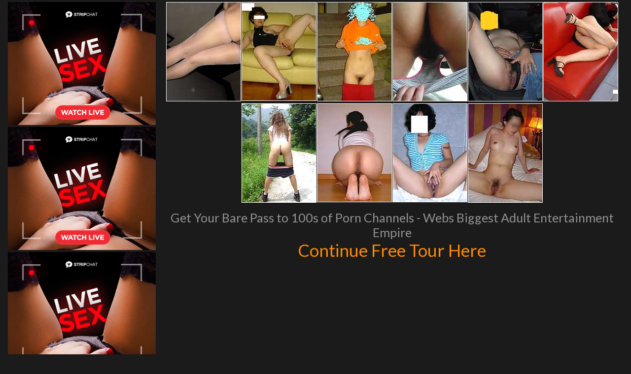

--- FILE ---
content_type: text/html; charset=UTF-8
request_url: http://www.cleanasiangirls.com/pics/asians/ae/11463/0018-10-hd/index.html
body_size: 3277
content:
<!DOCTYPE html>
<html>
<head>
<title></title>
<meta name="description" content="Your Meta Description" />
<link href="/s.css" type="text/css" rel="stylesheet" />
<meta name="viewport" content="width=device-width; initial-scale=1.0; maximum-scale=1.0; user-scalable=yes;"/>
<meta name="apple-touch-fullscreen" content="YES" />
<meta name="referrer" content="unsafe-url">
<link href="https://fonts.googleapis.com/css?family=Lato:400,700" rel="stylesheet">
<base target="_blank">
</head>
<body>
<script type="text/javascript">
<!--
document.cookie='f189d=c3BpZGVyc3x8fDF8MHwwfG5vbmV8MDo=; expires=Wed, 21 Jan 2026 23:58:34 GMT; path=/;';
document.cookie='f189db=1768953514; expires=Wed, 20 Jan 2027 23:58:34 GMT; path=/;';
//-->
</script>

  
         <div class="wrapper">
             <div class="center">  
                <div class="video-block">
                <div class="video-tb">
                <div class="video-separate"></div>

                    <div class="video-ad-spots-bl">
                        <div class="video-ad-spots">
                            <div class="video-ad-spot">
<script type="text/javascript" src="//cdn.tsyndicate.com/sdk/v1/bi.js" data-ts-spot="ed84112127c241f194dde01e6669a0ee" data-ts-width="300" data-ts-height="250"  async defer></script>  
                            </div>
                            <div class="video-ad-spot video-ad-spot-2">
<script type="text/javascript" src="//cdn.tsyndicate.com/sdk/v1/bi.js" data-ts-spot="ed84112127c241f194dde01e6669a0ee" data-ts-width="300" data-ts-height="250"  async defer></script>  
                            </div>
                            <div class="video-ad-spot video-ad-spot-3">
<script type="text/javascript" src="//cdn.tsyndicate.com/sdk/v1/bi.js" data-ts-spot="ed84112127c241f194dde01e6669a0ee" data-ts-width="300" data-ts-height="250"  async defer></script>  
                            </div>
                        </div>
                    </div>

                    <div class="video-tb-l">

<div class="thumb-bl"><div class="thumb"><a href="http://www.newsexgirlspics.cc/pics/asians/ae/11463/0018-10-hd/sn001.jpg"><span class="thumb-pic"><img src="http://www.newsexgirlspics.cc/pics/asians/ae/11463/0018-10-hd/tnsn001.jpg"></span></a></div></div><div class="thumb-bl"><div class="thumb"><a href="http://www.newsexgirlspics.cc/pics/asians/ae/11463/0018-10-hd/sn002.jpg"><span class="thumb-pic"><img src="http://www.newsexgirlspics.cc/pics/asians/ae/11463/0018-10-hd/tnsn002.jpg"></span></a></div></div><div class="thumb-bl"><div class="thumb"><a href="http://www.newsexgirlspics.cc/pics/asians/ae/11463/0018-10-hd/sn003.jpg"><span class="thumb-pic"><img src="http://www.newsexgirlspics.cc/pics/asians/ae/11463/0018-10-hd/tnsn003.jpg"></span></a></div></div><div class="thumb-bl"><div class="thumb"><a href="http://www.newsexgirlspics.cc/pics/asians/ae/11463/0018-10-hd/sn004.jpg"><span class="thumb-pic"><img src="http://www.newsexgirlspics.cc/pics/asians/ae/11463/0018-10-hd/tnsn004.jpg"></span></a></div></div><div class="thumb-bl"><div class="thumb"><a href="http://www.newsexgirlspics.cc/pics/asians/ae/11463/0018-10-hd/sn005.jpg"><span class="thumb-pic"><img src="http://www.newsexgirlspics.cc/pics/asians/ae/11463/0018-10-hd/tnsn005.jpg"></span></a></div></div><div class="thumb-bl"><div class="thumb"><a href="http://www.newsexgirlspics.cc/pics/asians/ae/11463/0018-10-hd/sn006.jpg"><span class="thumb-pic"><img src="http://www.newsexgirlspics.cc/pics/asians/ae/11463/0018-10-hd/tnsn006.jpg"></span></a></div></div><div class="thumb-bl"><div class="thumb"><a href="http://www.newsexgirlspics.cc/pics/asians/ae/11463/0018-10-hd/sn007.jpg"><span class="thumb-pic"><img src="http://www.newsexgirlspics.cc/pics/asians/ae/11463/0018-10-hd/tnsn007.jpg"></span></a></div></div><div class="thumb-bl"><div class="thumb"><a href="http://www.newsexgirlspics.cc/pics/asians/ae/11463/0018-10-hd/sn008.jpg"><span class="thumb-pic"><img src="http://www.newsexgirlspics.cc/pics/asians/ae/11463/0018-10-hd/tnsn008.jpg"></span></a></div></div><div class="thumb-bl"><div class="thumb"><a href="http://www.newsexgirlspics.cc/pics/asians/ae/11463/0018-10-hd/sn009.jpg"><span class="thumb-pic"><img src="http://www.newsexgirlspics.cc/pics/asians/ae/11463/0018-10-hd/tnsn009.jpg"></span></a></div></div><div class="thumb-bl"><div class="thumb"><a href="http://www.newsexgirlspics.cc/pics/asians/ae/11463/0018-10-hd/sn0010.jpg"><span class="thumb-pic"><img src="http://www.newsexgirlspics.cc/pics/asians/ae/11463/0018-10-hd/tnsn0010.jpg"></span></a></div></div>
<div class="wht2">Get Your Bare Pass to 100s of Porn Channels - Webs Biggest Adult Entertainment Empire<p>
<a id="cat" href="http://www.adult-empire.com/rs.php?site_id=11463&wm_id=3074">Continue Free Tour Here</a></p>
</div>



                    </div>
                </div>
            </div>
                
            <div class="wht2">
	    More Free Galleries For You
            </div>
                
                <div class="clear-line"></div>
                
                    <div class="video-block">
    
<div class="thumb-bl"><div class="thumb">
<a href="/st/st.php?id=291292&x=6b23ef95c9096ece3fb7f528175c17d4&url=http://www.cleanasiangirls.com/pics/asians/litu100/0347-ld/index.html&p=70&var1=t1">
<span class="thumb-pic">
<img src="/st/thumbs/798/FFpWl4OX0E.jpg" alt="">
</span></a></div></div>

<div class="thumb-bl"><div class="thumb">
<a href="/st/st.php?id=96447&x=c5a9c9f0f2f2b20d2fa701f06dca21a1&url=http://www.cleanasiangirls.com/pics/asians/ae/13647/0224-6-sk/index.html&p=70&var1=t1">
<span class="thumb-pic">
<img src="/st/thumbs/042/heWPWtSTnL.jpg" alt="">
</span></a></div></div>

<div class="thumb-bl"><div class="thumb">
<a href="/st/st.php?id=276526&x=8216422dbf41ee5a92be5ed2917174a4&url=http://www.cleanasiangirls.com/pics/asians/ae/10208/0115-10-eu/index.html&p=70&var1=t1">
<span class="thumb-pic">
<img src="/st/thumbs/969/oWwQp4e8ov.jpg" alt="">
</span></a></div></div>

<div class="thumb-bl"><div class="thumb">
<a href="/st/st.php?id=185301&x=53df0e71e95ed2fa8e35259d92fa2b35&url=http://www.cleanasiangirls.com/pics/asians/pacificgirls/1424-tp/index.html&p=70&var1=t1">
<span class="thumb-pic">
<img src="/st/thumbs/436/uneIbjJNhH.jpg" alt="">
</span></a></div></div>

<div class="thumb-bl"><div class="thumb">
<a href="/st/st.php?id=310858&x=55b6bb72218f6e4ffcb3f6c9efe3eca7&url=http://www.asiansforyou.net/pics/asians/pacificgirls/1029-mj/index.html&p=70&var1=t1">
<span class="thumb-pic">
<img src="/st/thumbs/711/875NjL1kfv.jpg" alt="">
</span></a></div></div>

<div class="thumb-bl"><div class="thumb">
<a href="/st/st.php?id=145675&x=36a2e03eb7ce4649cedcfd612cf6f774&url=http://www.cleanasiangirls.com/pics/asians/ae/14292/0034-5-mf/index.html&p=70&var1=t1">
<span class="thumb-pic">
<img src="/st/thumbs/614/bQiWPcKcvi.jpg" alt="">
</span></a></div></div>

<div class="thumb-bl"><div class="thumb">
<a href="/st/st.php?id=216490&x=53fda863123fed63eef1c4c478a277f2&url=http://www.cleanasiangirls.com/pics/asians/asian4you/2533-zj/index.html&p=70&var1=t1">
<span class="thumb-pic">
<img src="/st/thumbs/561/bnqUFjWEiR.jpg" alt="">
</span></a></div></div>

<div class="thumb-bl"><div class="thumb">
<a href="/st/st.php?id=233656&x=ccd422cd36217928cf3f62c62c926180&url=http://www.cleanasiangirls.com/pics/asians/ae/9588/0103-10-aq/index.html&p=70&var1=t1">
<span class="thumb-pic">
<img src="/st/thumbs/420/ySRIpuxsFF.jpg" alt="">
</span></a></div></div>

<div class="thumb-bl"><div class="thumb">
<a href="/st/st.php?id=287586&x=53b3f5dabec861826c0a19b103455139&url=http://galleries.allgravure.com/12154/mikie-haraflying-high-school1/?nats=MzA1LjMuMy4zLjAuNDg5LjAuMC4w&p=70&var1=t1">
<span class="thumb-pic">
<img src="/st/thumbs/717/wP79PFvToS.jpg" alt="">
</span></a></div></div>

<div class="thumb-bl"><div class="thumb">
<a href="/st/st.php?id=221253&x=fb178f72f213c160101019295b2e8be6&url=http://www.cleanasiangirls.com/pics/asians/asian4you/0233-gg/index.html&p=70&var1=t1">
<span class="thumb-pic">
<img src="/st/thumbs/665/YQp053nrn7.jpg" alt="">
</span></a></div></div>

<div class="thumb-bl"><div class="thumb">
<a href="/st/st.php?id=194546&x=19ecdc87b92da8e374a6eafa8091566f&url=http://www.cleanasiangirls.com/pics/asians/pacificgirls/1639-nl/index.html&p=70&var1=t1">
<span class="thumb-pic">
<img src="/st/thumbs/168/frYgWImTmz.jpg" alt="">
</span></a></div></div>

<div class="thumb-bl"><div class="thumb">
<a href="/st/st.php?id=109483&x=ca09b6d9c816e0d5535a8c8f5d1e036f&url=http://www.cleanasiangirls.com/pics/asians/ae/13496/0462-6-gz/index.html&p=70&var1=t1">
<span class="thumb-pic">
<img src="/st/thumbs/268/fczOQ0r8zv.jpg" alt="">
</span></a></div></div>

<div class="thumb-bl"><div class="thumb">
<a href="/st/st.php?id=319310&x=cda150338d74bce42311e60508951dd1&url=http://www.cleanasiangirls.com/pics/asians/ae/8769/0028-10-wq/index.html&p=70&var1=t1">
<span class="thumb-pic">
<img src="/st/thumbs/446/XFvN1VI1Uw.jpg" alt="">
</span></a></div></div>

<div class="thumb-bl"><div class="thumb">
<a href="/st/st.php?id=109235&x=eb986c53ec130845e528f0c6c9c651cf&url=http://www.cleanasiangirls.com/pics/asians/mycuteasian/1603-tu/index.html&p=70&var1=t1">
<span class="thumb-pic">
<img src="/st/thumbs/974/djHakYsNku.jpg" alt="">
</span></a></div></div>

<div class="thumb-bl"><div class="thumb">
<a href="/st/st.php?id=175585&x=567e49bfb0c7500f2d1bcd99b43bcc94&url=http://www.cleanasiangirls.com/pics/asians/ae/13496/0431-6-iz/index.html&p=70&var1=t1">
<span class="thumb-pic">
<img src="/st/thumbs/780/HaXT9PaRqV.jpg" alt="">
</span></a></div></div>

<div class="thumb-bl"><div class="thumb">
<a href="/st/st.php?id=176070&x=165eae7f234ce064dc5033c11f7848f7&url=http://www.cleanasiangirls.com/pics/asians/pacificgirls/0698-bn/index.html&p=70&var1=t1">
<span class="thumb-pic">
<img src="/st/thumbs/791/MIxbYMJtoJ.jpg" alt="">
</span></a></div></div>

<div class="thumb-bl"><div class="thumb">
<a href="/st/st.php?id=208271&x=a88285e5390a8e7e1792fbb24b4c8a7a&url=http://www.cleanasiangirls.com/pics/asians/pacificgirls/1437-ov/index.html&p=70&var1=t1">
<span class="thumb-pic">
<img src="/st/thumbs/915/8rrvnmJtNE.jpg" alt="">
</span></a></div></div>

<div class="thumb-bl"><div class="thumb">
<a href="/st/st.php?id=139335&x=a359a6bc9a32913313c382af3c58e496&url=http://www.cleanasiangirls.com/pics/asians/ae/11477/0749-5-we/index.html&p=70&var1=t1">
<span class="thumb-pic">
<img src="/st/thumbs/078/P4qwHdqQhz.jpg" alt="">
</span></a></div></div>

<div class="thumb-bl"><div class="thumb">
<a href="/st/st.php?id=155843&x=5e4ce863d71ae84092b015f64454e760&url=http://www.cleanasiangirls.com/pics/asians/ae/11832/0007-9-fv/index.html&p=70&var1=t1">
<span class="thumb-pic">
<img src="/st/thumbs/678/2urZafvy8u.jpg" alt="">
</span></a></div></div>

<div class="thumb-bl"><div class="thumb">
<a href="/st/st.php?id=303759&x=23f68438957dc912ac3588e616cce6fc&url=http://www.cleanasiangirls.com/pics/asians/ae/11815/0014-8-ew/index.html&p=70&var1=t1">
<span class="thumb-pic">
<img src="/st/thumbs/808/yJ56cZR9cX.jpg" alt="">
</span></a></div></div>

<div class="thumb-bl"><div class="thumb">
<a href="/st/st.php?id=164104&x=4a45eb8f767633bbba995560ce8527a3&url=http://www.cleanasiangirls.com/pics/asians/ae/9577/0014-10-eh/index.html&p=70&var1=t1">
<span class="thumb-pic">
<img src="/st/thumbs/493/utEjoSjyqM.jpg" alt="">
</span></a></div></div>

<div class="thumb-bl"><div class="thumb">
<a href="/st/st.php?id=303654&x=d1686a0f71df7a482bd543af31f6cb6e&url=http://www.cleanasiangirls.com/pics/asians/pacificgirls/1497-va/index.html&p=70&var1=t1">
<span class="thumb-pic">
<img src="/st/thumbs/203/dinMrRoidq.jpg" alt="">
</span></a></div></div>

<div class="thumb-bl"><div class="thumb">
<a href="/st/st.php?id=90903&x=29bad48a79bdb1b51472da2949c7c744&url=http://www.cleanasiangirls.com/pics/asians/ae/11775/0053-8-te/index.html&p=70&var1=t1">
<span class="thumb-pic">
<img src="/st/thumbs/199/WGU5y3tfy0.jpg" alt="">
</span></a></div></div>

<div class="thumb-bl"><div class="thumb">
<a href="/st/st.php?id=286688&x=e6f044a03eb7ee57cec87086bc017b8d&url=http://www.cleanasiangirls.com/pics/asians/ae/11860/0096-8-wo/index.html&p=70&var1=t1">
<span class="thumb-pic">
<img src="/st/thumbs/523/9vWTfLFj0c.jpg" alt="">
</span></a></div></div>

<div class="thumb-bl"><div class="thumb">
<a href="/st/st.php?id=202564&x=a17cd6d61c1629e0954a6db4af5d1aff&url=http://www.cleanasiangirls.com/pics/asians/88square/0493-av/index.html&p=70&var1=t1">
<span class="thumb-pic">
<img src="/st/thumbs/436/UVzea3xUX2.jpg" alt="">
</span></a></div></div>

<div class="thumb-bl"><div class="thumb">
<a href="/st/st.php?id=93991&x=db457d8960226e6aaa466bb4b69e0302&url=http://www.cleanasiangirls.com/pics/asians/ae/14290/0084-6-fv/index.html&p=70&var1=t1">
<span class="thumb-pic">
<img src="/st/thumbs/943/4ek1zlmb0t.jpg" alt="">
</span></a></div></div>

<div class="thumb-bl"><div class="thumb">
<a href="/st/st.php?id=155128&x=6134ef46185e17b7a07c76105bf50ad8&url=http://www.cleanasiangirls.com/pics/asians/ae/14292/0150-5-ce/index.html&p=70&var1=t1">
<span class="thumb-pic">
<img src="/st/thumbs/720/1VdFtxNa0r.jpg" alt="">
</span></a></div></div>

<div class="thumb-bl"><div class="thumb">
<a href="/st/st.php?id=289117&x=3de30243d2e14703260ec6e61ffd1192&url=http://www.cleanasiangirls.com/pics/asians/ae/12932/0069-8-yi/index.html&p=70&var1=t1">
<span class="thumb-pic">
<img src="/st/thumbs/082/R2bIJL8muQ.jpg" alt="">
</span></a></div></div>

<div class="thumb-bl"><div class="thumb">
<a href="/st/st.php?id=279778&x=7226c2b2fe4929de2ffa0b9d7e903f20&url=http://www.cleanasiangirls.com/pics/asians/ae/11213/0019-10-iw/index.html&p=70&var1=t1">
<span class="thumb-pic">
<img src="/st/thumbs/801/8tNpY0Emo2.jpg" alt="">
</span></a></div></div>

<div class="thumb-bl"><div class="thumb">
<a href="/st/st.php?id=128813&x=8e7bd8f446c9377a07a286d348c22d16&url=http://www.cleanasiangirls.com/pics/asians/lbfm/2806-xy/index.html&p=70&var1=t1">
<span class="thumb-pic">
<img src="/st/thumbs/352/6u02Tudgo7.jpg" alt="">
</span></a></div></div>

<div class="thumb-bl"><div class="thumb">
<a href="/st/st.php?id=234434&x=06540580c9b297a589cf0b1db3bb136f&url=http://www.cleanasiangirls.com/pics/asians/ae/13496/0241-6-il/index.html&p=70&var1=t1">
<span class="thumb-pic">
<img src="/st/thumbs/154/Zk2hsZ71xk.jpg" alt="">
</span></a></div></div>

<div align=center>
<div style="font-size: 10px; font-family: Verdana, Geneva, Arial, Helvetica, sans-serif; font-weight:bold;">POWERED BY <a href="http://www.smart-scripts.com">SMART THUMBS</a></div>
</div>    
                    </div>
                    
                </div>
    
                <div class="ad-spots">
    
                    <div class="center">
                        <div class="ad-spot">
<script type="text/javascript" src="//cdn.tsyndicate.com/sdk/v1/bi.js" data-ts-spot="ed84112127c241f194dde01e6669a0ee" data-ts-width="300" data-ts-height="250"  async defer></script>  
                        </div>
                        <div class="ad-spot">
<script type="text/javascript" src="//cdn.tsyndicate.com/sdk/v1/bi.js" data-ts-spot="ed84112127c241f194dde01e6669a0ee" data-ts-width="300" data-ts-height="250"  async defer></script>  
                        </div>
                        <div class="ad-spot">
<script type="text/javascript" src="//cdn.tsyndicate.com/sdk/v1/bi.js" data-ts-spot="ed84112127c241f194dde01e6669a0ee" data-ts-width="300" data-ts-height="250"  async defer></script>  
                        </div>
                        <div class="ad-spot">
<script type="text/javascript" src="//cdn.tsyndicate.com/sdk/v1/bi.js" data-ts-spot="ed84112127c241f194dde01e6669a0ee" data-ts-width="300" data-ts-height="250"  async defer></script>  
                        </div>
                    </div>

                </div>

<script src="//cdn.tsyndicate.com/sdk/v1/inpage.push.js"></script>
<script>
   TsInPagePush({
       spot: "6f8db116aaa24afdb5ece579a65a5ceb",
       verticalPosition: "top",
   });
</script>


<link rel="stylesheet" href="//cdn.tsyndicate.com/sdk/v1/interstitial.ts.css" />
<script src="//cdn.tsyndicate.com/sdk/v1/interstitial.ts.js"></script>
<script>
   InterstitialTsAd({
        spot: "87b73c4c8f314ddc9217b1b7a1a28fe0",
   });
</script>

                <div class="footer">
                    <div class="center">
                        <div class="footer-tb">
                            <div class="footer-tb-l">
                                <p class="copy">&copy; All Rights Reserved.</p>
                            </div>
                            <div class="footer-tb-r">
                                <ul>

                                </ul>
                            </div>
                        </div>
                    </div>
                </div>
            </div>
        </body>
    </html>